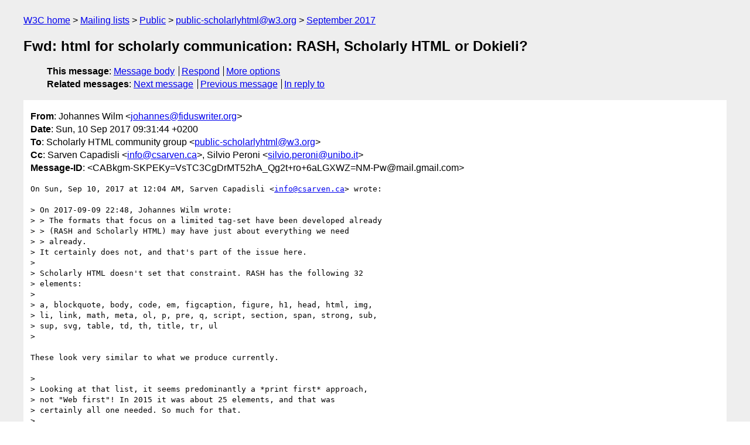

--- FILE ---
content_type: text/html
request_url: https://lists.w3.org/Archives/Public/public-scholarlyhtml/2017Sep/0037.html
body_size: 3535
content:
<!DOCTYPE html>
<html xmlns="http://www.w3.org/1999/xhtml" lang="en">
<head>
<meta charset="UTF-8" />
<meta name="viewport" content="width=device-width, initial-scale=1" />
<meta name="generator" content="hypermail 3.0.0, see https://github.com/hypermail-project/hypermail/" />
<title>Fwd: html for scholarly communication: RASH, Scholarly HTML or Dokieli? from Johannes Wilm on 2017-09-10 (public-scholarlyhtml@w3.org from September 2017)</title>
<meta name="Author" content="Johannes Wilm (johannes&#x40;&#0102;&#0105;&#0100;&#0117;&#0115;&#0119;&#0114;&#0105;&#0116;&#0101;&#0114;&#0046;&#0111;&#0114;&#0103;)" />
<meta name="Subject" content="Fwd: html for scholarly communication: RASH, Scholarly HTML or Dokieli?" />
<meta name="Date" content="2017-09-10" />
<link rel="stylesheet" title="Normal view" href="/assets/styles/public.css" />
<link rel="help" href="/Help/" />
<link rel="start" href="../" title="public-scholarlyhtml@w3.org archives" />
<script defer="defer" src="/assets/js/archives.js"></script>
</head>
<body class="message">
<header class="head">
<nav class="breadcrumb" id="upper">
  <ul>
    <li><a href="https://www.w3.org/">W3C home</a></li>
    <li><a href="/">Mailing lists</a></li>
    <li><a href="../../">Public</a></li>
    <li><a href="../" rel="start">public-scholarlyhtml@w3.org</a></li>
    <li><a href="./" rel="contents">September 2017</a></li>
  </ul>
</nav>
<h1>Fwd: html for scholarly communication: RASH, Scholarly HTML or Dokieli?</h1>
<!-- received="Sun Sep 10 07:32:09 2017" -->
<!-- isoreceived="20170910073209" -->
<!-- sent="Sun, 10 Sep 2017 09:31:44 +0200" -->
<!-- isosent="20170910073144" -->
<!-- name="Johannes Wilm" -->
<!-- email="johannes&#x40;&#0102;&#0105;&#0100;&#0117;&#0115;&#0119;&#0114;&#0105;&#0116;&#0101;&#0114;&#0046;&#0111;&#0114;&#0103;" -->
<!-- subject="Fwd: html for scholarly communication: RASH, Scholarly HTML or Dokieli?" -->
<!-- id="CABkgm-SKPEKy=VsTC3CgDrMT52hA_Qg2t+ro+6aLGXWZ=NM-Pw@mail.gmail.com" -->
<!-- charset="UTF-8" -->
<!-- inreplyto="CABkgm-QprenUC51KQ74ryjG9vOEXfc_C0pnzCa_2A7A+5vKtFg&#64;mail.gmail.com" -->
<!-- expires="-1" -->
<nav id="navbar">
<ul class="links hmenu_container">
<li>
<span class="heading">This message</span>: <ul class="hmenu"><li><a href="#start" id="options1">Message body</a></li>
<li><a href="mailto:public-scholarlyhtml&#x40;&#0119;&#0051;&#0046;&#0111;&#0114;&#0103;?Subject=Re%3A%20Fwd%3A%20html%20for%20scholarly%20communication%3A%20RASH%2C%20Scholarly%20HTML%20or%20Dokieli%3F&amp;In-Reply-To=%3CCABkgm-SKPEKy%3DVsTC3CgDrMT52hA_Qg2t%2Bro%2B6aLGXWZ%3DNM-Pw%40mail.gmail.com%3E&amp;References=%3CCABkgm-SKPEKy%3DVsTC3CgDrMT52hA_Qg2t%2Bro%2B6aLGXWZ%3DNM-Pw%40mail.gmail.com%3E">Respond</a></li>
<li><a href="#options3">More options</a></li>
</ul></li>
<li>
<span class="heading">Related messages</span>: <ul class="hmenu">
<!-- unext="start" -->
<li><a href="0038.html">Next message</a></li>
<li><a href="0036.html">Previous message</a></li>
<li><a href="https://www.w3.org/mid/CABkgm-QprenUC51KQ74ryjG9vOEXfc_C0pnzCa_2A7A+5vKtFg&#x40;&#0109;&#0097;&#0105;&#0108;&#0046;&#0103;&#0109;&#0097;&#0105;&#0108;&#0046;&#0099;&#0111;&#0109;">In reply to</a></li>
<!-- unextthread="start" -->
<!-- ureply="end" -->
</ul></li>
</ul>
</nav>
</header>
<!-- body="start" -->
<main class="mail">
<ul class="headers" aria-label="message headers">
<li><span class="from">
<span class="heading">From</span>: Johannes Wilm &lt;<a href="mailto:johannes&#x40;&#0102;&#0105;&#0100;&#0117;&#0115;&#0119;&#0114;&#0105;&#0116;&#0101;&#0114;&#0046;&#0111;&#0114;&#0103;?Subject=Re%3A%20Fwd%3A%20html%20for%20scholarly%20communication%3A%20RASH%2C%20Scholarly%20HTML%20or%20Dokieli%3F&amp;In-Reply-To=%3CCABkgm-SKPEKy%3DVsTC3CgDrMT52hA_Qg2t%2Bro%2B6aLGXWZ%3DNM-Pw%40mail.gmail.com%3E&amp;References=%3CCABkgm-SKPEKy%3DVsTC3CgDrMT52hA_Qg2t%2Bro%2B6aLGXWZ%3DNM-Pw%40mail.gmail.com%3E">johannes&#x40;&#0102;&#0105;&#0100;&#0117;&#0115;&#0119;&#0114;&#0105;&#0116;&#0101;&#0114;&#0046;&#0111;&#0114;&#0103;</a>&gt;
</span></li>
<li><span class="date"><span class="heading">Date</span>: Sun, 10 Sep 2017 09:31:44 +0200</span></li>
<li><span class="to"><span class="heading">To</span>: Scholarly HTML community group &lt;<a href="mailto:public-scholarlyhtml&#x40;&#0119;&#0051;&#0046;&#0111;&#0114;&#0103;?Subject=Re%3A%20Fwd%3A%20html%20for%20scholarly%20communication%3A%20RASH%2C%20Scholarly%20HTML%20or%20Dokieli%3F&amp;In-Reply-To=%3CCABkgm-SKPEKy%3DVsTC3CgDrMT52hA_Qg2t%2Bro%2B6aLGXWZ%3DNM-Pw%40mail.gmail.com%3E&amp;References=%3CCABkgm-SKPEKy%3DVsTC3CgDrMT52hA_Qg2t%2Bro%2B6aLGXWZ%3DNM-Pw%40mail.gmail.com%3E">public-scholarlyhtml&#x40;&#0119;&#0051;&#0046;&#0111;&#0114;&#0103;</a>&gt;
</span></li>
<li><span class="cc"><span class="heading">Cc</span>: Sarven Capadisli &lt;<a href="mailto:info&#x40;&#0099;&#0115;&#0097;&#0114;&#0118;&#0101;&#0110;&#0046;&#0099;&#0097;?Subject=Re%3A%20Fwd%3A%20html%20for%20scholarly%20communication%3A%20RASH%2C%20Scholarly%20HTML%20or%20Dokieli%3F&amp;In-Reply-To=%3CCABkgm-SKPEKy%3DVsTC3CgDrMT52hA_Qg2t%2Bro%2B6aLGXWZ%3DNM-Pw%40mail.gmail.com%3E&amp;References=%3CCABkgm-SKPEKy%3DVsTC3CgDrMT52hA_Qg2t%2Bro%2B6aLGXWZ%3DNM-Pw%40mail.gmail.com%3E">info&#x40;&#0099;&#0115;&#0097;&#0114;&#0118;&#0101;&#0110;&#0046;&#0099;&#0097;</a>&gt;, Silvio Peroni &lt;<a href="mailto:silvio.peroni&#x40;&#0117;&#0110;&#0105;&#0098;&#0111;&#0046;&#0105;&#0116;?Subject=Re%3A%20Fwd%3A%20html%20for%20scholarly%20communication%3A%20RASH%2C%20Scholarly%20HTML%20or%20Dokieli%3F&amp;In-Reply-To=%3CCABkgm-SKPEKy%3DVsTC3CgDrMT52hA_Qg2t%2Bro%2B6aLGXWZ%3DNM-Pw%40mail.gmail.com%3E&amp;References=%3CCABkgm-SKPEKy%3DVsTC3CgDrMT52hA_Qg2t%2Bro%2B6aLGXWZ%3DNM-Pw%40mail.gmail.com%3E">silvio.peroni&#x40;&#0117;&#0110;&#0105;&#0098;&#0111;&#0046;&#0105;&#0116;</a>&gt;
</span></li>
<li><span class="message-id"><span class="heading">Message-ID</span>: &lt;CABkgm-SKPEKy=VsTC3CgDrMT52hA_Qg2t+ro+6aLGXWZ=NM-Pw&#x40;&#0109;&#0097;&#0105;&#0108;&#0046;&#0103;&#0109;&#0097;&#0105;&#0108;&#0046;&#0099;&#0111;&#0109;&gt;
</span></li>
</ul>
<section id="start" class="message-body-part">
<pre class="body">
On Sun, Sep 10, 2017 at 12:04 AM, Sarven Capadisli &lt;<a href="mailto:info&#x40;&#0099;&#0115;&#0097;&#0114;&#0118;&#0101;&#0110;&#0046;&#0099;&#0097;?Subject=Re%3A%20Fwd%3A%20html%20for%20scholarly%20communication%3A%20RASH%2C%20Scholarly%20HTML%20or%20Dokieli%3F&amp;In-Reply-To=%3CCABkgm-SKPEKy%3DVsTC3CgDrMT52hA_Qg2t%2Bro%2B6aLGXWZ%3DNM-Pw%40mail.gmail.com%3E&amp;References=%3CCABkgm-SKPEKy%3DVsTC3CgDrMT52hA_Qg2t%2Bro%2B6aLGXWZ%3DNM-Pw%40mail.gmail.com%3E">info&#x40;&#0099;&#0115;&#0097;&#0114;&#0118;&#0101;&#0110;&#0046;&#0099;&#0097;</a>&gt; wrote:

&gt; On 2017-09-09 22:48, Johannes Wilm wrote:
&gt; &gt; The formats that focus on a limited tag-set have been developed already
&gt; &gt; (RASH and Scholarly HTML) may have just about everything we need
&gt; &gt; already.
&gt; It certainly does not, and that's part of the issue here.
&gt;
&gt; Scholarly HTML doesn't set that constraint. RASH has the following 32
&gt; elements:
&gt;
&gt; a, blockquote, body, code, em, figcaption, figure, h1, head, html, img,
&gt; li, link, math, meta, ol, p, pre, q, script, section, span, strong, sub,
&gt; sup, svg, table, td, th, title, tr, ul
&gt;

These look very similar to what we produce currently.

&gt;
&gt; Looking at that list, it seems predominantly a *print first* approach,
&gt; not &quot;Web first&quot;! In 2015 it was about 25 elements, and that was
&gt; certainly all one needed. So much for that.
&gt;
&gt; The last thing SH would want to respond to the scholarly community is
&gt; something like &quot;`video`? Sorry that's not allowed. Please align your
&gt; perception of scholarly information on the Web with ours (circa 2017).&quot;
&gt;

How about a base format that can be used both for presentations on the net,
and be converted to epub and and print/PDF formats, and a &quot;multimedia
extension&quot; that is targeting only the web? I think under all circumstances
we need a format that can be converted to other output format, such as
print or light-weight ebooks that cannot contain entire movies, and that
therefore comes without multimedia beyond static images/SVGs, as those
usecases continue to exist also in the age of the web.

As for allowing arbitrary elements: I tried copying an article from the
Guardian into a Dokieli editor. And like any other JS editor, it did some
basic cleaning of the soup of incoming HTML: It stripped the CSS classes
and a Video on Twitter turned into just a black image.  Still, it left a
lot of attributed that probably had a meaning for the JavaScript on the
Guardian webpage, but made little sense on the Dokieli page. Multiple
stacked DIVs also meant that my caret moved around strangely and just by
looking at the on-screen tools there I could not find anything to for
example remove or merge some of these DIVs.

These are the kinds of problems one aims to remove by using a standardized
subset for scientific articles.



&gt; That exact line of reasoning holds true for any given element or
&gt; arbitrary constraint on top of the *living* HTML spec.
&gt;
&gt; Again, authors will want to do things beyond what SH could possibly
&gt; capture, or the CG can plan for. Plenty of skills in this CG, but let's
&gt; not forget that we are only a vocal minority. I suggest that we do not
&gt; prematurely think we got scholarly information covered by way of x
&gt; elements or whatever.
&gt;


One will never cover everything. But one could cover a large number of
usecases and provide a set of common tools to deal with files in that
format. For those who don't want to use it and don't need the tools --
great, HTML5 is always there.


On Sun, Sep 10, 2017 at 12:50 AM, Silvio Peroni &lt;<a href="mailto:silvio.peroni&#x40;&#0117;&#0110;&#0105;&#0098;&#0111;&#0046;&#0105;&#0116;?Subject=Re%3A%20Fwd%3A%20html%20for%20scholarly%20communication%3A%20RASH%2C%20Scholarly%20HTML%20or%20Dokieli%3F&amp;In-Reply-To=%3CCABkgm-SKPEKy%3DVsTC3CgDrMT52hA_Qg2t%2Bro%2B6aLGXWZ%3DNM-Pw%40mail.gmail.com%3E&amp;References=%3CCABkgm-SKPEKy%3DVsTC3CgDrMT52hA_Qg2t%2Bro%2B6aLGXWZ%3DNM-Pw%40mail.gmail.com%3E">silvio.peroni&#x40;&#0117;&#0110;&#0105;&#0098;&#0111;&#0046;&#0105;&#0116;</a>&gt;
 wrote:

&gt; Hi Johannes,
&gt;
&gt; It would be different if it was a standard backed by a standardization
&gt; organization and extensively discussed between different parties. As Robin
&gt; pointed out, a lot of choices will be arbitrary, and the reasoning behind
&gt; everything is not always immediately visible. So had this been a standard
&gt; coming out of such a process, most would likely follow it anyway, no matter
&gt; whether they agree with the logic, they don't or they do not care.
&gt;
&gt;
&gt; That’s why we are all here.
&gt;


That is what I thought, and I am glad you guys are willing to contribute
with all the experiences you have gathered with RASH already.





-- 
Johannes Wilm
Fidus Writer
<a href="http://www.fiduswriter.org">http://www.fiduswriter.org</a>
</pre>
</section>
<p class="received"><span class="heading">Received on</span> Sunday, 10 September 2017 07:32:09 UTC</p>
</main>
<!-- body="end" -->
<footer class="foot">
<nav id="navbarfoot">
<ul class="links hmenu_container">
<li><span class="heading">This message</span>: <span class="message_body"><a href="#start">Message body</a></span></li>
<!-- lnext="start" -->
<li><span class="heading">Next message</span>: <a href="0038.html">Rzepa, Henry S: "Re: html for scholarly communication: RASH, Scholarly HTML or  Dokieli?"</a></li>
<li><span class="heading">Previous message</span>: <a href="0036.html">Silvio Peroni: "Re: html for scholarly communication: RASH, Scholarly HTML or  Dokieli?"</a></li>
<li><span class="heading">In reply to</span>: <a href="https://www.w3.org/mid/CABkgm-QprenUC51KQ74ryjG9vOEXfc_C0pnzCa_2A7A+5vKtFg&#x40;&#0109;&#0097;&#0105;&#0108;&#0046;&#0103;&#0109;&#0097;&#0105;&#0108;&#0046;&#0099;&#0111;&#0109;">Message archived in another list or period</a></li>
<!-- lnextthread="start" -->
<!-- lreply="end" -->
</ul>
<ul class="links hmenu_container">
<li id="options3"><span class="heading">Mail actions</span>: <ul class="hmenu"><li><a href="mailto:public-scholarlyhtml&#x40;&#0119;&#0051;&#0046;&#0111;&#0114;&#0103;?Subject=Re%3A%20Fwd%3A%20html%20for%20scholarly%20communication%3A%20RASH%2C%20Scholarly%20HTML%20or%20Dokieli%3F&amp;In-Reply-To=%3CCABkgm-SKPEKy%3DVsTC3CgDrMT52hA_Qg2t%2Bro%2B6aLGXWZ%3DNM-Pw%40mail.gmail.com%3E&amp;References=%3CCABkgm-SKPEKy%3DVsTC3CgDrMT52hA_Qg2t%2Bro%2B6aLGXWZ%3DNM-Pw%40mail.gmail.com%3E">respond to this message</a></li>
<li><a href="mailto:public-scholarlyhtml&#x40;&#0119;&#0051;&#0046;&#0111;&#0114;&#0103;">mail a new topic</a></li></ul></li>
<li><span class="heading">Contemporary messages sorted</span>: <ul class="hmenu"><li><a href="index.html#msg37">by date</a></li>
<li><a href="thread.html#msg37">by thread</a></li>
<li><a href="subject.html#msg37">by subject</a></li>
<li><a href="author.html#msg37">by author</a></li>
</ul></li>
<li><span class="heading">Help</span>: <ul class="hmenu">
    <li><a href="/Help/" rel="help">how to use the archives</a></li>
    <li><a href="https://www.w3.org/Search/Mail/Public/search?type-index=public-scholarlyhtml&amp;index-type=t">search the archives</a></li>
</ul>
</li>
</ul>
</nav>
<!-- trailer="footer" -->
<p class="colophon">
This archive was generated by <a href="https://github.com/hypermail-project/hypermail/">hypermail 3.0.0</a>: Thursday, 13 July 2023 18:23:19 UTC
</p>
</footer>
</body>
</html>
